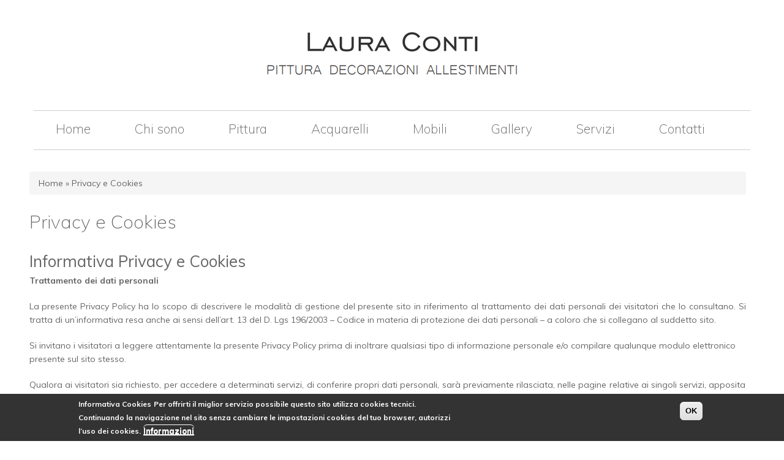

--- FILE ---
content_type: text/html; charset=utf-8
request_url: https://www.lauraconti.net/it/privacy-e-cookies
body_size: 11782
content:
<!DOCTYPE html>
<html lang="it" dir="ltr"
  xmlns:content="http://purl.org/rss/1.0/modules/content/"
  xmlns:dc="http://purl.org/dc/terms/"
  xmlns:foaf="http://xmlns.com/foaf/0.1/"
  xmlns:og="http://ogp.me/ns#"
  xmlns:rdfs="http://www.w3.org/2000/01/rdf-schema#"
  xmlns:sioc="http://rdfs.org/sioc/ns#"
  xmlns:sioct="http://rdfs.org/sioc/types#"
  xmlns:skos="http://www.w3.org/2004/02/skos/core#"
  xmlns:xsd="http://www.w3.org/2001/XMLSchema#">
<head>
<meta charset="utf-8" />
<meta name="viewport" content="width=device-width, initial-scale=1, maximum-scale=1" />
<link rel="shortcut icon" href="https://www.lauraconti.net/it/sites/all/themes/nexus/favicon.ico" type="image/vnd.microsoft.icon" />
<meta name="description" content="Informativa Privacy e CookiesTrattamento dei dati personaliLa presente Privacy Policy ha lo scopo di descrivere le modalità di gestione del presente sito in riferimento al trattamento dei dati personali dei visitatori che lo consultano. Si tratta di un’informativa resa anche ai sensi dell’art. 13 del D." />
<meta name="generator" content="Drupal 7 (https://www.drupal.org)" />
<link rel="canonical" href="https://www.lauraconti.net/it/privacy-e-cookies" />
<link rel="shortlink" href="https://www.lauraconti.net/it/node/29" />
<title>Privacy e Cookies | Laura Conti</title>
<style type="text/css" media="all">
@import url("https://www.lauraconti.net/it/modules/system/system.base.css?ssydo4");
@import url("https://www.lauraconti.net/it/modules/system/system.menus.css?ssydo4");
@import url("https://www.lauraconti.net/it/modules/system/system.messages.css?ssydo4");
@import url("https://www.lauraconti.net/it/modules/system/system.theme.css?ssydo4");
</style>
<style type="text/css" media="all">
@import url("https://www.lauraconti.net/it/sites/all/modules/scroll_to_top/scroll_to_top.css?ssydo4");
@import url("https://www.lauraconti.net/it/modules/comment/comment.css?ssydo4");
@import url("https://www.lauraconti.net/it/modules/field/theme/field.css?ssydo4");
@import url("https://www.lauraconti.net/it/modules/node/node.css?ssydo4");
@import url("https://www.lauraconti.net/it/modules/search/search.css?ssydo4");
@import url("https://www.lauraconti.net/it/modules/user/user.css?ssydo4");
@import url("https://www.lauraconti.net/it/sites/all/modules/views/css/views.css?ssydo4");
</style>
<style type="text/css" media="all">
@import url("https://www.lauraconti.net/it/sites/all/modules/colorbox/styles/stockholmsyndrome/colorbox_style.css?ssydo4");
@import url("https://www.lauraconti.net/it/sites/all/modules/ctools/css/ctools.css?ssydo4");
</style>
<style type="text/css" media="all">
<!--/*--><![CDATA[/*><!--*/
#back-top{right:40px;}#back-top span#button{background-color:#CCCCCC;}#back-top span#button:hover{opacity:1;filter:alpha(opacity = 1);background-color:#777777;}

/*]]>*/-->
</style>
<style type="text/css" media="all">
@import url("https://www.lauraconti.net/it/sites/all/modules/responsive_menus/styles/meanMenu/meanmenu.min.css?ssydo4");
@import url("https://www.lauraconti.net/it/sites/all/modules/eu_cookie_compliance/css/eu_cookie_compliance.css?ssydo4");
@import url("https://www.lauraconti.net/it/sites/default/files/ctools/css/a639850c0ea326527d8086eee972070e.css?ssydo4");
</style>
<style type="text/css" media="all">
@import url("https://www.lauraconti.net/it/sites/all/themes/nexus/css/bootstrap.min.css?ssydo4");
@import url("https://www.lauraconti.net/it/sites/all/themes/nexus/css/flexslider.css?ssydo4");
@import url("https://www.lauraconti.net/it/sites/all/themes/nexus/style.css?ssydo4");
</style>
<script type="text/javascript" src="https://www.lauraconti.net/it/sites/all/modules/jquery_update/replace/jquery/1.12/jquery.min.js?v=1.12.4"></script>
<script type="text/javascript" src="https://www.lauraconti.net/it/misc/jquery-extend-3.4.0.js?v=1.12.4"></script>
<script type="text/javascript" src="https://www.lauraconti.net/it/misc/jquery-html-prefilter-3.5.0-backport.js?v=1.12.4"></script>
<script type="text/javascript" src="https://www.lauraconti.net/it/misc/jquery.once.js?v=1.2"></script>
<script type="text/javascript" src="https://www.lauraconti.net/it/misc/drupal.js?ssydo4"></script>
<script type="text/javascript" src="https://www.lauraconti.net/it/sites/all/modules/jquery_update/js/jquery_browser.js?v=0.0.1"></script>
<script type="text/javascript" src="https://www.lauraconti.net/it/sites/all/modules/eu_cookie_compliance/js/jquery.cookie-1.4.1.min.js?v=1.4.1"></script>
<script type="text/javascript" src="https://www.lauraconti.net/it/sites/default/files/languages/it_VtLmFgqtb3JGO5KzJs1FRye1mQSdDv9vW5tz7qssQck.js?ssydo4"></script>
<script type="text/javascript" src="https://www.lauraconti.net/it/sites/all/libraries/colorbox/jquery.colorbox-min.js?ssydo4"></script>
<script type="text/javascript" src="https://www.lauraconti.net/it/sites/all/modules/colorbox/js/colorbox.js?ssydo4"></script>
<script type="text/javascript" src="https://www.lauraconti.net/it/sites/all/modules/colorbox/styles/stockholmsyndrome/colorbox_style.js?ssydo4"></script>
<script type="text/javascript" src="https://www.lauraconti.net/it/sites/all/modules/scroll_to_top/scroll_to_top.js?ssydo4"></script>
<script type="text/javascript" src="https://www.lauraconti.net/it/sites/all/modules/responsive_menus/styles/meanMenu/jquery.meanmenu.min.js?ssydo4"></script>
<script type="text/javascript" src="https://www.lauraconti.net/it/sites/all/modules/responsive_menus/styles/meanMenu/responsive_menus_mean_menu.js?ssydo4"></script>
<script type="text/javascript" src="https://www.lauraconti.net/it/sites/all/modules/google_analytics/googleanalytics.js?ssydo4"></script>
<script type="text/javascript">
<!--//--><![CDATA[//><!--
(function(i,s,o,g,r,a,m){i["GoogleAnalyticsObject"]=r;i[r]=i[r]||function(){(i[r].q=i[r].q||[]).push(arguments)},i[r].l=1*new Date();a=s.createElement(o),m=s.getElementsByTagName(o)[0];a.async=1;a.src=g;m.parentNode.insertBefore(a,m)})(window,document,"script","https://www.google-analytics.com/analytics.js","ga");ga("create", "UA-91473871-1", {"cookieDomain":"auto"});ga("set", "anonymizeIp", true);ga("send", "pageview");
//--><!]]>
</script>
<script type="text/javascript" src="https://www.lauraconti.net/it/sites/all/themes/nexus/js/bootstrap.min.js?ssydo4"></script>
<script type="text/javascript" src="https://www.lauraconti.net/it/sites/all/themes/nexus/js/superfish.js?ssydo4"></script>
<script type="text/javascript" src="https://www.lauraconti.net/it/sites/all/themes/nexus/js/mobilemenu.js?ssydo4"></script>
<script type="text/javascript" src="https://www.lauraconti.net/it/sites/all/themes/nexus/js/custom.js?ssydo4"></script>
<script type="text/javascript">
<!--//--><![CDATA[//><!--
jQuery.extend(Drupal.settings, {"basePath":"\/it\/","pathPrefix":"","setHasJsCookie":0,"ajaxPageState":{"theme":"nexus","theme_token":"8n-OpyGbmDAgSkydrbiBpcAv3ET6qp6ZYyL0pSc1AGk","js":{"0":1,"sites\/all\/modules\/eu_cookie_compliance\/js\/eu_cookie_compliance.min.js":1,"sites\/all\/modules\/jquery_update\/replace\/jquery\/1.12\/jquery.min.js":1,"misc\/jquery-extend-3.4.0.js":1,"misc\/jquery-html-prefilter-3.5.0-backport.js":1,"misc\/jquery.once.js":1,"misc\/drupal.js":1,"sites\/all\/modules\/jquery_update\/js\/jquery_browser.js":1,"sites\/all\/modules\/eu_cookie_compliance\/js\/jquery.cookie-1.4.1.min.js":1,"public:\/\/languages\/it_VtLmFgqtb3JGO5KzJs1FRye1mQSdDv9vW5tz7qssQck.js":1,"sites\/all\/libraries\/colorbox\/jquery.colorbox-min.js":1,"sites\/all\/modules\/colorbox\/js\/colorbox.js":1,"sites\/all\/modules\/colorbox\/styles\/stockholmsyndrome\/colorbox_style.js":1,"sites\/all\/modules\/scroll_to_top\/scroll_to_top.js":1,"sites\/all\/modules\/responsive_menus\/styles\/meanMenu\/jquery.meanmenu.min.js":1,"sites\/all\/modules\/responsive_menus\/styles\/meanMenu\/responsive_menus_mean_menu.js":1,"sites\/all\/modules\/google_analytics\/googleanalytics.js":1,"1":1,"sites\/all\/themes\/nexus\/js\/bootstrap.min.js":1,"sites\/all\/themes\/nexus\/js\/superfish.js":1,"sites\/all\/themes\/nexus\/js\/mobilemenu.js":1,"sites\/all\/themes\/nexus\/js\/custom.js":1},"css":{"modules\/system\/system.base.css":1,"modules\/system\/system.menus.css":1,"modules\/system\/system.messages.css":1,"modules\/system\/system.theme.css":1,"sites\/all\/modules\/scroll_to_top\/scroll_to_top.css":1,"modules\/comment\/comment.css":1,"modules\/field\/theme\/field.css":1,"modules\/node\/node.css":1,"modules\/search\/search.css":1,"modules\/user\/user.css":1,"sites\/all\/modules\/views\/css\/views.css":1,"sites\/all\/modules\/colorbox\/styles\/stockholmsyndrome\/colorbox_style.css":1,"sites\/all\/modules\/ctools\/css\/ctools.css":1,"0":1,"sites\/all\/modules\/responsive_menus\/styles\/meanMenu\/meanmenu.min.css":1,"sites\/all\/modules\/eu_cookie_compliance\/css\/eu_cookie_compliance.css":1,"public:\/\/ctools\/css\/a639850c0ea326527d8086eee972070e.css":1,"sites\/all\/themes\/nexus\/css\/bootstrap.min.css":1,"sites\/all\/themes\/nexus\/css\/flexslider.css":1,"sites\/all\/themes\/nexus\/style.css":1}},"colorbox":{"opacity":"0.85","current":"{current} of {total}","previous":"\u00ab Prev","next":"Next \u00bb","close":"Close","maxWidth":"98%","maxHeight":"98%","fixed":true,"mobiledetect":true,"mobiledevicewidth":"480px","file_public_path":"\/it\/sites\/default\/files","specificPagesDefaultValue":"admin*\nimagebrowser*\nimg_assist*\nimce*\nnode\/add\/*\nnode\/*\/edit\nprint\/*\nprintpdf\/*\nsystem\/ajax\nsystem\/ajax\/*"},"scroll_to_top":{"label":"Back to top"},"responsive_menus":[{"selectors":"#main-menu","container":"body","trigger_txt":"\u003Cspan \/\u003E\u003Cspan \/\u003E\u003Cspan \/\u003E","close_txt":"X","close_size":"18px","position":"right","media_size":"1000","show_children":"1","expand_children":"1","expand_txt":"+","contract_txt":"-","remove_attrs":"1","responsive_menus_style":"mean_menu"}],"eu_cookie_compliance":{"cookie_policy_version":"1.0.0","popup_enabled":1,"popup_agreed_enabled":0,"popup_hide_agreed":0,"popup_clicking_confirmation":0,"popup_scrolling_confirmation":0,"popup_html_info":"\u003Cdiv class=\u0022eu-cookie-compliance-banner eu-cookie-compliance-banner-info eu-cookie-compliance-banner--default\u0022\u003E\n  \u003Cdiv class=\u0022popup-content info\u0022\u003E\n        \u003Cdiv id=\u0022popup-text\u0022\u003E\n      \u003Cp\u003E\u003Cspan\u003EInformativa Cookies\u003C\/span\u003E\u003C\/p\u003E\n\u003Cp\u003EPer offrirti il miglior servizio possibile questo sito utilizza cookies tecnici. Continuando la navigazione nel sito senza cambiare le impostazioni cookies del tuo browser, autorizzi l\u2019uso dei cookies.\u003C\/p\u003E\n              \u003Cbutton type=\u0022button\u0022 class=\u0022find-more-button eu-cookie-compliance-more-button\u0022\u003EInformazioni\u003C\/button\u003E\n          \u003C\/div\u003E\n    \n    \u003Cdiv id=\u0022popup-buttons\u0022 class=\u0022\u0022\u003E\n            \u003Cbutton type=\u0022button\u0022 class=\u0022agree-button eu-cookie-compliance-default-button\u0022\u003EOK\u003C\/button\u003E\n          \u003C\/div\u003E\n  \u003C\/div\u003E\n\u003C\/div\u003E","use_mobile_message":false,"mobile_popup_html_info":"\u003Cdiv class=\u0022eu-cookie-compliance-banner eu-cookie-compliance-banner-info eu-cookie-compliance-banner--default\u0022\u003E\n  \u003Cdiv class=\u0022popup-content info\u0022\u003E\n        \u003Cdiv id=\u0022popup-text\u0022\u003E\n      \u003Ch2\u003EWe use cookies on this site to enhance your user experience\u003C\/h2\u003E\n\u003Cp\u003EBy tapping the Accept button, you agree to us doing so.\u003C\/p\u003E\n              \u003Cbutton type=\u0022button\u0022 class=\u0022find-more-button eu-cookie-compliance-more-button\u0022\u003EInformazioni\u003C\/button\u003E\n          \u003C\/div\u003E\n    \n    \u003Cdiv id=\u0022popup-buttons\u0022 class=\u0022\u0022\u003E\n            \u003Cbutton type=\u0022button\u0022 class=\u0022agree-button eu-cookie-compliance-default-button\u0022\u003EOK\u003C\/button\u003E\n          \u003C\/div\u003E\n  \u003C\/div\u003E\n\u003C\/div\u003E\n","mobile_breakpoint":768,"popup_html_agreed":"\u003Cdiv\u003E\n  \u003Cdiv class=\u0022popup-content agreed\u0022\u003E\n    \u003Cdiv id=\u0022popup-text\u0022\u003E\n      \u003Ch2\u003EThank you for accepting cookies\u003C\/h2\u003E\n\u003Cp\u003EYou can now hide this message or find out more about cookies.\u003C\/p\u003E\n    \u003C\/div\u003E\n    \u003Cdiv id=\u0022popup-buttons\u0022\u003E\n      \u003Cbutton type=\u0022button\u0022 class=\u0022hide-popup-button eu-cookie-compliance-hide-button\u0022\u003ENascondi\u003C\/button\u003E\n              \u003Cbutton type=\u0022button\u0022 class=\u0022find-more-button eu-cookie-compliance-more-button-thank-you\u0022 \u003EMore info\u003C\/button\u003E\n          \u003C\/div\u003E\n  \u003C\/div\u003E\n\u003C\/div\u003E","popup_use_bare_css":false,"popup_height":"auto","popup_width":"100%","popup_delay":1000,"popup_link":"http:\/\/www.lauraconti.net\/it\/privacy-e-cookies","popup_link_new_window":0,"popup_position":null,"fixed_top_position":true,"popup_language":"it","store_consent":false,"better_support_for_screen_readers":0,"reload_page":0,"domain":"","domain_all_sites":null,"popup_eu_only_js":0,"cookie_lifetime":100,"cookie_session":false,"disagree_do_not_show_popup":0,"method":"default","allowed_cookies":"","withdraw_markup":"\u003Cbutton type=\u0022button\u0022 class=\u0022eu-cookie-withdraw-tab\u0022\u003EPrivacy settings\u003C\/button\u003E\n\u003Cdiv class=\u0022eu-cookie-withdraw-banner\u0022\u003E\n  \u003Cdiv class=\u0022popup-content info\u0022\u003E\n    \u003Cdiv id=\u0022popup-text\u0022\u003E\n      \u003Ch2\u003EWe use cookies on this site to enhance your user experience\u003C\/h2\u003E\n\u003Cp\u003EYou have given your consent for us to set cookies.\u003C\/p\u003E\n    \u003C\/div\u003E\n    \u003Cdiv id=\u0022popup-buttons\u0022\u003E\n      \u003Cbutton type=\u0022button\u0022 class=\u0022eu-cookie-withdraw-button\u0022\u003EWithdraw consent\u003C\/button\u003E\n    \u003C\/div\u003E\n  \u003C\/div\u003E\n\u003C\/div\u003E\n","withdraw_enabled":false,"withdraw_button_on_info_popup":0,"cookie_categories":[],"cookie_categories_details":[],"enable_save_preferences_button":1,"cookie_name":"","cookie_value_disagreed":"0","cookie_value_agreed_show_thank_you":"1","cookie_value_agreed":"2","containing_element":"body","automatic_cookies_removal":true,"close_button_action":"close_banner"},"googleanalytics":{"trackOutbound":1,"trackMailto":1,"trackDownload":1,"trackDownloadExtensions":"7z|aac|arc|arj|asf|asx|avi|bin|csv|doc(x|m)?|dot(x|m)?|exe|flv|gif|gz|gzip|hqx|jar|jpe?g|js|mp(2|3|4|e?g)|mov(ie)?|msi|msp|pdf|phps|png|ppt(x|m)?|pot(x|m)?|pps(x|m)?|ppam|sld(x|m)?|thmx|qtm?|ra(m|r)?|sea|sit|tar|tgz|torrent|txt|wav|wma|wmv|wpd|xls(x|m|b)?|xlt(x|m)|xlam|xml|z|zip","trackColorbox":1}});
//--><!]]>
</script>
<!--[if lt IE 9]><script src="/it/sites/all/themes/nexus/js/html5.js"></script><![endif]-->

<link href="https://fonts.googleapis.com/css?family=Muli:200,200i,300,300i,400,400i,600,600i,700,700i,800,800i,900,900i" rel="stylesheet">

</head>
<body class="html not-front not-logged-in no-sidebars page-node page-node- page-node-29 node-type-page">
    <div id="page">
  <header id="masthead" class="site-header container" role="banner">
    <div class="row">
      <div id="logo" class="site-branding col-sm-12">
        <div id="site-logo"><a href="/it/" title="Home">
          <img src="https://www.lauraconti.net/it/sites/all/themes/nexus/logo.png" alt="Home" />
        </a></div>        <h1 id="site-title">
          <a href="/it/" title="Home"></a>
        </h1>
        
         
     
     
      </div>

    </div>
  </header>
  
  <div style="clear:both"></div>
  
  
    
<div style="clear:both"></div>
  

      
    <div id="header-block">
      <div class="container">
        <div class="row">
          <div class="col-sm-12">
                        
             <nav id="navigation" role="navigation">
          <div id="main-menu">
            <ul class="menu"><li class="first leaf"><a href="/it/" title="">Home</a></li>
<li class="leaf"><a href="/it/chi-sono">Chi sono</a></li>
<li class="leaf"><a href="/it/pittura">Pittura</a></li>
<li class="leaf"><a href="/it/acquarelli">Acquarelli</a></li>
<li class="leaf"><a href="/it/mobili">Mobili</a></li>
<li class="leaf"><a href="/it/gallery-0">Gallery</a></li>
<li class="leaf"><a href="/it/servizi">Servizi</a></li>
<li class="last leaf"><a href="/it/contatti">Contatti</a></li>
</ul>          </div>
        </nav>
        
          </div>
        </div>
      </div>
    </div>
 
  
  
  <div style="clear:both"></div>
  



 




    <div id="main-content">
    <div class="container"> 
      <div class="row">
                <div id="primary" class="content-area col-sm-12">
          <section id="content" role="main" class="clearfix">
            <div id="breadcrumbs"><h2 class="element-invisible">Tu sei qui</h2><nav class="breadcrumb"><a href="/it/">Home</a> » Privacy e Cookies</nav></div>                                    <div id="content-wrap">
                            <h1 class="page-title">Privacy e Cookies</h1>                                                                      <div class="region region-content">
  <div id="block-system-main" class="block block-system">

      
  <div class="content">
                        <span property="dc:title" content="Privacy e Cookies" class="rdf-meta element-hidden"></span><span property="sioc:num_replies" content="0" datatype="xsd:integer" class="rdf-meta element-hidden"></span>  
      
    
  <div class="content">
    <div class="field field-name-body field-type-text-with-summary field-label-hidden"><div class="field-items"><div class="field-item even" property="content:encoded"><h2 style="text-align: justify;">Informativa Privacy e Cookies</h2>
<p style="text-align: justify;"><strong>Trattamento dei dati personali</strong></p>
<p style="text-align: justify;">La presente Privacy Policy ha lo scopo di descrivere le modalità di gestione del presente sito in riferimento al trattamento dei dati personali dei visitatori che lo consultano. Si tratta di un’informativa resa anche ai sensi dell’art. 13 del D. Lgs 196/2003 – Codice in materia di protezione dei dati personali – a coloro che si collegano al suddetto sito.</p>
<p>Si invitano i visitatori a leggere attentamente la presente Privacy Policy prima di inoltrare qualsiasi tipo di informazione personale e/o compilare qualunque modulo elettronico presente sul sito stesso.</p>
<p style="text-align: justify;">Qualora ai visitatori sia richiesto, per accedere a determinati servizi, di conferire propri dati personali, sarà previamente rilasciata, nelle pagine relative ai singoli servizi, apposita e dettagliata Informativa che specificherà limiti, finalità e modalità del trattamento stesso.</p>
<p style="text-align: justify;">I dati sono raccolti unicamente con la finalità, ove previste, di registrare il cliente e per le relative e necessarie comunicazioni; tali dati sono trattati elettronicamente nel rispetto delle leggi vigenti e potranno essere esibiti soltanto su richiesta dell'Autorità Giudiziaria ovvero di altre Autorità all'uopo per legge autorizzate. Il cliente gode dei diritti di cui all'art. 7 D.Lgs. 196/03.</p>
<h2 style="text-align: justify;">Tipologia di dati trattati</h2>
<p style="text-align: justify;"><strong>1) Dati di navigazione</strong></p>
<p style="text-align: justify;">Il sistema informatico preposto al funzionamento di questo sito può acquisire, nel normale esercizio, alcuni dati personali che vengono poi trasmessi implicitamente nell’uso dei protocolli di comunicazione Internet. Questi dati vengono utilizzati al solo fine di ricavare informazioni di tipo statistico (quindi sono anonimi) e per controllare il corretto funzionamento del sito. Tali dati vengono conservati per il tempo necessario allo svolgimento di tali attività. Nessun dato verrà comunicato o diffuso, salvo che per adempiere agli obblighi previsti da leggi, regolamenti o normative comunitarie.</p>
<p style="text-align: justify;"><strong>2) Dati forniti volontariamente dai visitatori</strong></p>
<p style="text-align: justify;">Qualora i visitatori collegandosi a questo sito inviino propri dati personali per accedere a determinati servizi, ovvero, per effettuare richieste via posta elettronica, si avrà l’acquisizione di tali dati da parte del titolare del presente sito o ai terzi che eventualmente forniscono il servizio richiesto dal visitatore; tali dati verranno trattati esclusivamente per rispondere alla richiesta, ovvero per la fornitura del servizio.</p>
<p style="text-align: justify;">Con il consenso specifico dell'interessato, il titolare del sito potrà utilizzare i dati forniti volontariamente per attività di marketing diretto, per elaborare studi, ricerche, statistiche di mercato; inviare materiale pubblicitario ed informativo; compiere attività dirette di vendita o di collocamento di prodotti o servizi; inviare informazioni commerciali; effettuare comunicazioni commerciali interattive. Per il trattamento di dati preordinato allo svolgimento di attività di marketing diretto è obbligatorio acquisire il consenso - specifico e separato - da parte dell'interessato, il quale è fin da ora informato che tale conferimento è del tutto facoltativo e l'eventuale rifiuto non comporterà conseguenza alcuna (se non quella di impedire i trattamenti dei dati finalizzati al marketing diretto).</p>
<p style="text-align: justify;">Per alcune forme di comunicazione mediante posta elettronica, fax, sistemi automatizzati di chiamata e messaggi tipo Sms o di altro tipo, la necessità del consenso specifico e separato deriva anche da apposite disposizioni in tema di comunicazioni indesiderate o di vendite a distanza, (es: art. 130 del Codice della privacy). Anche in tali ultimi casi, il conferimento è del tutto facoltativo e l'eventuale rifiuto non comporterà conseguenza alcuna (se non quella di impedire il trattamento dei dati).</p>
<h2 style="text-align: justify;">Modalità del trattamento</h2>
<p style="text-align: justify;">Il trattamento viene effettuato attraverso strumenti automatizzati (ad es. utilizzando procedure e supporti elettronici) e/o manualmente (ad esempio su supporto cartaceo) per il tempo strettamente necessario a conseguire gli scopi per i quali i dati sono stati raccolti e, comunque, in conformità alle disposizioni normative vigenti in materia.</p>
<h2 style="text-align: justify;">Facoltatività del conferimento dei dati</h2>
<p style="text-align: justify;">A parte quanto di seguito specificato per i dati di navigazione, gli utenti/visitatori sono liberi di fornire i propri dati personali. Il loro mancato conferimento può comportare unicamente l’impossibilità di ottenere quanto richiesto.</p>
<h2 style="text-align: justify;">Diritti degli utenti</h2>
<p style="text-align: justify;">1. “L'interessato ha diritto di ottenere la conferma dell'esistenza o meno di dati personali che lo riguardano e la loro comunicazione in forma intelligibile.</p>
<p style="text-align: justify;">2. L'interessato ha diritto di ottenere l'indicazione:</p>
<p style="text-align: justify;">a. dell'origine dei dati personali;</p>
<p style="text-align: justify;">b. delle finalità e modalità del trattamento;</p>
<p style="text-align: justify;">c. della logica applicata in caso di trattamento effettuato con l'ausilio di strumenti elettronici;</p>
<p style="text-align: justify;">d. degli estremi identificativi del titolare, dei responsabili e del rappresentante designato ai sensi dell'articolo 5, comma 2;</p>
<p style="text-align: justify;">e. dei soggetti o delle categorie di soggetti ai quali i dati personali possono essere comunicati o che possono venirne a conoscenza in qualità di rappresentante designato nel territorio dello Stato, di responsabili o incaricati.</p>
<p style="text-align: justify;">3. L'interessato ha diritto di ottenere:</p>
<p style="text-align: justify;">a. l'aggiornamento, la rettificazione ovvero, quando vi ha interesse, l'integrazione dei dati;</p>
<p style="text-align: justify;">b. la cancellazione, la trasformazione in forma anonima o il blocco dei dati trattati in violazione di legge, compresi quelli di cui non è necessaria la conservazione in relazione agli scopi per i quali i dati sono stati raccolti o successivamente trattati;</p>
<p style="text-align: justify;">c. l'attestazione che le operazioni di cui alle lettere a) e b) sono state portate a conoscenza, anche per quanto riguarda il loro contenuto, di coloro ai quali i dati sono stati comunicati o diffusi, eccettuato il caso in cui tale adempimento si rivela impossibile o comporta un impiego di mezzi manifestamente sproporzionato rispetto al diritto tutelato.</p>
<p style="text-align: justify;">4. L'interessato ha diritto di opporsi, in tutto o in parte:</p>
<p style="text-align: justify;">a. per motivi legittimi al trattamento dei dati personali che lo riguardano, ancorché pertinenti allo scopo della raccolta;</p>
<p style="text-align: justify;">b. al trattamento di dati personali che lo riguardano a fini di invio di materiale pubblicitario o di vendita diretta o per il compimento di ricerche di mercato o di comunicazione commerciale”.</p>
<p style="text-align: justify;">Titolare del trattamento dei dati personali è la ditta (inserire i propri dati e recapiti).</p>
<p style="text-align: justify;"> </p>
<h2 style="text-align: justify;">Informativa sui Cookies</h2>
<p style="text-align: justify;">In ottemperanza al Provvedimento del Garante della Privacy del 8.5.2014 in tema di Cookies, forniamo agli utenti informazioni sui cookie di cui il nostro sito può avvalersi e sugli scopi per cui vengono utilizzati e come poter disattivare i cookies dal proprio browser.</p>
<p style="text-align: justify;">Informiamo che di default quasi tutti i browser web sono impostati per accettare automaticamente i cookies. La disabilitazione o la cancellazione dei cookies potrebbe precludere la fruizione ottimale di alcune aree del sito o compromettere l’utilizzo di alcuni servizi. </p>
<p style="text-align: justify;">I cookie sono piccoli file di testo che il server del sito web memorizza nei computer o nei dispositivi mobili degli utenti. Ogni cookie costituisce un’informazione univoca per il browser web: esso contiene alcune informazioni anonime, come un identificatore univoco, il nome del sito e alcune cifre e numeri. </p>
<p style="text-align: justify;">L'obiettivo dell'utilizzo dei cookies è quello di assicurare la semplicità di utilizzo del sito e di permetterci di migliorarlo. La spiegazione riportata di seguito illustra più dettagliatamente le varie tipologie di cookies e i relativi scopi.</p>
<h2 style="text-align: justify;">Utilizzo dei cookie</h2>
<p style="text-align: justify;">Il nostro sito può utilizzare cookies, alcuni dei quali sono necessari al corretto funzionamento del sito, altri sono utili al visitatore come ad es. quelli che memorizzano il nome utente, la lingua ecc. Il vantaggio di avere dei cookies installati nel proprio pc è quello di non aver più bisogno di compilare le stesse informazioni ogni qualvolta si voglia accedere ad un sito visitato in precedenza. Altri cookies presenti sul sito web possono raccogliere dati statistici anonimi ed in forma aggregata sui visitatori e le pagine visitate sul nostro sito.</p>
<p style="text-align: justify;">Lo scopo è quello di migliorare l'esperienza offerta dal nostro sito ai visitatori. Possiamo utilizzare le informazioni fornite dai cookies per analizzare trend o per scopi di ricerca e di marketing, in modo da migliorare costantemente il nostro sito. I cookies non rendono disponibili informazioni che identificano personalmente. Il nostro sito potrebbe richiedere l'uso di cookies per sfruttare tutte le funzionalità. In questo caso qualora i cookies fossero disabilitati, la navigazione potrebbe non essere ottimale. </p>
<h2 style="text-align: justify;">Tipologie Cookie e funzionalità</h2>
<p style="text-align: justify;">Di seguito viene fornito un elenco dei tipi di cookie più diffusi e degli scopi per cui vengono utilizzati.</p>
<p style="text-align: justify;"><strong>Cookie di sessione e functionality cookies</strong><br />I cookie di sessione vengono archiviati temporaneamente nella memoria del computer dell'utente durante la navigazione di un sito, sono utilizzati al fine di trasmettere gli identificativi di sessione necessari per consentire l’esplorazione sicura ed efficiente del sito, ad esempio, per tenere traccia della lingua scelta o per ricordare le preferenze del visitatore o cosa c'è nel carrello elettronico. I cookie di sessione rimangono memorizzati nel computer per un breve periodo di tempo. Vengono infatti eliminati non appena l'utente chiude il browser. I functionality cookie utilizzati dal sito sono strettamente necessari per l'uso del sito, in particolare sono collegati ad una espressa richiesta di funzionalità da parte dell'utente (come ad es. il login o la compilazione del form di contatto).</p>
<p style="text-align: justify;"><strong>Cookie permanenti o traccianti</strong><br />I cookie permanenti salvano un file sul computer per un lungo periodo di tempo. Questo tipo di cookie possiede una data di scadenza. I cookie permanenti consentono ai siti web di ricordare informazioni e impostazioni alle successive visite degli utenti, rendendo così l'esplorazione più pratica e facile, perchè ad esempio non è necessario effettuare il login ogni volta sul sito. Alla data di scadenza, il cookie viene automaticamente eliminato.</p>
<p style="text-align: justify;"><strong>Cookie di Flash </strong></p>
<p style="text-align: justify;">Ove presenti, i cookie di Flash sono dati che possono essere archiviati nel computer dai siti web che utilizzano Adobe Flash. Questi cookie offrono un nuovo metodo per tenere traccia dei movimenti e archiviare una quantità di informazioni sull'utente. Quasi tutti i browser web dispongono di un lettore Flash che viene utilizzato per visualizzare le presentazioni Flash. Un esempio di Flash è il lettore video del sito YouTube. Per i cookie di Flash non è previsto alcun limite di tempo. Rimangono quindi archiviati fino a quando si procede a eliminarli. Per evitare la memorizzazione dei cookie di Flash, è sufficiente accedere a Impostazioni generali della memorizzazione e disattivare l'opzione "Consenti a contenuto Flash di terze parti di memorizzare dati sul computer".</p>
<p style="text-align: justify;"><strong>Cookies di prime parti</strong><br />Questi cookie vengono impostati dal sito web stesso e vengono impostati dallo stesso dominio del sito web. Tali cookies possono essere letti solo da tale sito. Vengono comunemente utilizzati per archiviare informazioni quali le preferenze, da utilizzare alle successive visite al sito.</p>
<p style="text-align: justify;"><strong>Cookies di terze parti</strong><br />Questi cookies vengono impostati da domini diversi da quello indicato nella barra degli indirizzi del browser, ossia da soggetti che che non corrispondono ai proprietari del sito web.<br />I cookie utilizzati, ad esempio, per raccogliere informazioni a fini pubblicitari e di personalizzazione dei contenuti, oltre che per elaborare statistiche, possono essere "cookies di terze parti". I cookie di terze parti consentono di ottenere sondaggi più completi delle abitudini di esplorazione degli utenti e si ritiene che siano più sensibili dal punto di vista dell'integrità. Per questo motivo, la maggior parte dei browser permette di modificare le impostazioni dei cookies in modo che tali cookie non vengano accettati.</p>
<p style="text-align: justify;">Sul nostro sito possono essere presenti cookies di terze parti, utilizzati per poter fornire ulteriori servizi e funzionalità ai visitatori e per migliorare l'uso del sito stesso, come ad es. i pulsanti per i social, chat, widgets ecc.</p>
<p style="text-align: justify;">La presente privacy policy non si applica ai servizi forniti da terze parti, e questo sito non ha alcun controllo sui loro cookies, interamente gestiti dalle terze parti. Il contratto di cessione dati avviene direttamente tra l'utente/visitatore e le terze parti, per cui l'acquisizione del consenso per detti cookies è a carico delle terze parti, mentre questo sito non partecipa in alcun modo a tale cessione. In conseguenza di ciò le informazioni sull'uso dei detti cookies e sulle finalità degli stessi, nonché sulle modalità per l'eventuale disabilitazione, sono fornite direttamente dalle terze parti come sotto riportato.</p>
<p style="text-align: justify;">Facebook: <a href="https://www.facebook.com/about/privacy/" target="_blank">https://www.facebook.com/about/privacy/</a></p>
<p style="text-align: justify;">Twitter: <a href="https://support.twitter.com/articles/20170519-uso-dei-cookie-e-di-altre-tecnologie-simili-da-parte-di-twitter" target="_blank">https://support.twitter.com/articles/20170519-uso-dei-cookie-e-di-altre-tecnologie-simili-da-parte-di-twitter</a></p>
<p style="text-align: justify;">Linkedin: <a href="https://www.linkedin.com/legal/privacy-policy" target="_blank">https://www.linkedin.com/legal/privacy-policy</a></p>
<p style="text-align: justify;">Google+: <a href="http://www.google.com/intl/it/policies/privacy/" target="_blank">http://www.google.com/intl/it/policies/privacy/</a></p>
<p style="text-align: justify;">Di seguito un elenco dei servizi che possono essere utilizzati sul sito che impostano cookie di terze parti:</p>
<p style="text-align: justify;"><strong>Google Analytics</strong><br />Google Anayltics è un servizio di analisi web fornito da Google, che utilizza dei "cookies" mediante i quali raccoglie dati che vengono trasmessi e depositati presso i server di Google negli Stati Uniti. Google utilizza queste informazioni allo scopo di tracciare e esaminare l'utilizzo del sito web, compilare report sulle attività del sito web per gli operatori del sito e fornire altri servizi relativi alle attività del sito e all'utilizzo di internet. Google non associa l'indirizzo IP dell'utente a nessun altro dato posseduto da Google. Si può rifiutare l'utilizzo dei cookies per tale scopo, selezionando l'impostazione appropriata sul vostro browser.</p>
<p style="text-align: justify;"><strong>Google Youtube cookies</strong></p>
<p style="text-align: justify;">Youtube è una piattaforma di proprietà di Google, per la condivisione di video, che utilizza cookies per raccogliere informazioni degli utenti e dei dispositivi di navigazione.</p>
<p style="text-align: justify;"><strong>Informazioni sui Cookies di google</strong></p>
<p style="text-align: justify;">Per ulteriori informazioni sull'uso dei dati e sul loro trattamento da parte di Google si raccomanda di prendere visione delle informazioni alla pagina predisposta da Google (<a href="http://www.google.com/intl/it/policies/privacy/" target="_blank">http://www.google.com/intl/it/policies/privacy/</a>)</p>
<p style="text-align: justify;"><strong>Disabilitazione (Out-put) di cookies di Google</strong></p>
<p style="text-align: justify;">Si può disabilitare l'uso di cookies ada parte di Google sulla pagina dedicata di Google a questo link <a href="https://tools.google.com/dlpage/gaoptout?hl=it" target="_blank">https://tools.google.com/dlpage/gaoptout?hl=it</a></p>
<p style="text-align: justify;"><strong>Social Widgets/Buttons</strong><br />Servizi che consentono agli utenti di interagire con i social network direttamente all'interno di altri siti web.</p>
<p style="text-align: justify;"><strong>Facebook social buttons/widgets</strong><br />Servizio gestito da Facebook Inc. società che aderisce all'iniziativa Safe Harbor Privacy Policy Framework, garantendo un trattamento dei dati personali in linea con gli standard di sicurezza europei. Il servizio consente all'utente di interagire con il social network tramite questo sito web. Facebook, grazie al click dell'utente, acquisisce i dati relativi alla visita dello stesso sul sito. Facebook non condivide alcuna informazione o dato in suo possesso con il sito o il titolare del trattamento dei dati personali. Per maggiori informazioni sull'utilizzo dei dati personali da parte di Facebook Inc. si prega di consultare la pagina di Facebook dedicata a tale informativa (<a href="http://www.facebook.com/privacy/explanation.php" target="_blank">www.facebook.com/privacy/explanation.php</a>).</p>
<p style="text-align: justify;"><strong>Twitter social buttons/widgets</strong><br />Servizio gestito da Twitter, società che aderisce all'iniziativa Safe Harbor Privacy Policy Framework, garantendo un trattamento dei dati personali in linea con gli standard di sicurezza europei. Il servizio consente all'utente di interagire con il social network tramite questo sito web. Twitter, grazie al click dell'utente, acquisisce i dati relativi alla visita dello stesso sul sito. Twitter non condivide alcuna informazione o dato in suo possesso con il iito o il titolare del trattamento dei dati personali. Per maggiori informazioni sull'utilizzo dei dati dersonali da parte di Twitter si prega di consultare la pagina di Twitter dedicata a tale informativa (<a href="http://twitter.com/privacy" target="_blank">twitter.com/privacy</a>).</p>
<h2 style="text-align: justify;">Cookies presenti su questo sito</h2>
<p style="text-align: justify;">Questo sito utilizza cookies tecnici essenziali al funzionamento del sito web, e, ove presenti, cookies di Google Analytics (per disabilitarli <a href="https://tools.google.com/dlpage/gaoptout?hl=it" target="_blank">https://tools.google.com/dlpage/gaoptout?hl=it</a>). Questo sito non utilizza cookies di profilazione degli utenti.</p>
<h2 style="text-align: justify;">Gestione dei cookie</h2>
<p style="text-align: justify;">Poiché i cookies sono normali file di testo, è possibile accedervi utilizzando la maggior parte degli editor di testo o dei programmi di elaborazione testi. Per aprirli, è sufficiente fare clic su di essi. Di seguito è riportato un elenco di collegamenti che spiegano come visualizzare i cookies all'interno dei vari browser. Se il vostro browser non è presente, fate riferimento alle informazioni sui cookies fornite dal browser stesso. Se utilizzate un telefono cellulare, consultate il relativo manuale per reperire ulteriori informazioni.</p>
<p style="text-align: justify;"><strong>Firefox</strong></p>
<p style="text-align: justify;"><a href="https://support.mozilla.org/en-US/kb/cookies-information-websites-store-on-your-computer" target="_blank">https://support.mozilla.org/en-US/kb/cookies-information-websites-store-on-your-computer</a></p>
<p style="text-align: justify;"><strong>Chrome</strong></p>
<p style="text-align: justify;"><a href="https://support.google.com/chrome/bin/answer.py?hl=en&amp;answer=95647&amp;topic=14666&amp;ctx=topic" target="_blank">https://support.google.com/chrome/bin/answer.py?hl=en&amp;answer=95647&amp;topic=14666&amp;ctx=topic</a></p>
<p style="text-align: justify;"><strong>Internet Explorer</strong></p>
<p style="text-align: justify;"><a href="http://windows.microsoft.com/en-US/internet-explorer/delete-manage-cookies" target="_blank">http://windows.microsoft.com/en-US/internet-explorer/delete-manage-cookies</a></p>
<p style="text-align: justify;"><strong>Safari</strong></p>
<p style="text-align: justify;"><a href="http://support.apple.com/kb/PH17191?viewlocale=it_IT" target="_blank">http://support.apple.com/kb/PH17191?viewlocale=it_IT</a></p>
<p style="text-align: justify;"><strong>Opera</strong></p>
<p style="text-align: justify;"><a href="http://help.opera.com/Windows/10.00/it/cookies.html" target="_blank">http://help.opera.com/Windows/10.00/it/cookies.html</a></p>
<h2 style="text-align: justify;">Disattivazione/attivazione o eliminazione dei cookie</h2>
<p style="text-align: justify;">I cookies possono essere limitati o bloccati mediante le impostazioni del browser.</p>
<p style="text-align: justify;">Se preferite che i siti web non memorizzino alcun cookie nel vostro computer, impostate il browser in modo da ricevere una notifica prima dell'archiviazione di ogni cookie. In alternativa, potete impostare il browser in modo che rifiuti tutti i cookie o solo i cookie di terze parti. Potete anche eliminare tutti i cookies già presenti nel sistema. È importante sottolineare che le impostazioni devono essere modificate separatamente in ogni browser e computer utilizzato.</p>
<p style="text-align: justify;">Se impostate il blocco della memorizzazione dei cookies, il corretto funzionamento del sito web non può essere garantito. Alcune funzioni del sito potrebbero risultare non disponibili e potrebbe non essere più possibile visualizzare determinati elementi.</p>
<p style="text-align: justify;">In ogni browser le impostazioni vengono modificate seguendo una diversa procedura. Se necessario, per definire impostazioni corrette utilizzate la funzione di Guida del browser. L’utente può fare riferimento al manuale d’istruzioni o alla schermata di aiuto del suo browser per scoprire come regolare o modificare le impostazioni. In caso di dispositivi diversi (per esempio, computer, smartphone, tablet, ecc.), l’utente dovrà assicurarsi che ciascun browser su ciascun dispositivo sia regolato per riflettere le proprie preferenze relative ai cookies.</p>
<p style="text-align: justify;">Per disattivare i cookie su un telefono cellulare, consultate il relativo manuale per reperire ulteriori informazioni.</p>
<p style="text-align: justify;">Informazioni più dettagliate relative ai cookie su Internet sono disponibili all'indirizzo <a href="http://www.aboutcookies.org/" target="_blank">http://www.aboutcookies.org/</a></p>
<p style="text-align: justify;"><strong>Altri cookies/cookies imprevisti</strong></p>
<p style="text-align: justify;">Considerando il funzionamento di Internet e dei siti web, non sempre siamo in grado di controllare i cookies che vengono memorizzati da terze parti attraverso il nostro sito. Questo vale soprattutto nei casi in cui la pagina web contenga i cosiddetti elementi incorporati: testi, documenti, immagini o brevi filmati che sono archiviati altrove, ma vengono visualizzati nel o attraverso il nostro sito Web. Di conseguenza, qualora nel sito web venisse rilevato un cookie non imputabile ad uno dei servizi di terze parti elencato, vi preghiamo di comunicarcelo. In alternativa, potete contattare direttamente le terze parti interessate e chiedere informazioni sui cookies che inviano, a quali scopi, qual è la loro durata e come garantiscono la privacy degli utenti.</p>
<p style="text-align: justify;"><strong>Accuratezza delle informazioni</strong></p>
<p style="text-align: justify;">Sebbene ci adoperiamo per assicurare che le informazioni in nostro possesso siano precise ed aggiornate, presupponiamo che - in assenza di prova contraria - le informazioni fornite tramite i cookies siano accurate. In caso emergano inesattezze in queste informazioni, che vengano segnalate da te o individuate da noi, sarà nostra cura rettificarle prontamente. </p>
<h2 style="text-align: justify;">Modifiche alla privacy policy</h2>
<p style="text-align: justify;">La presente privacy policy può subire modifiche nel tempo – anche connesse all'eventuale entrata in vigore di nuove normative di settore, all'aggiornamento o erogazione di nuovi servizi ovvero ad intervenute innovazioni tecnologiche – per cui l’utente/visitatore è invitato a consultare periodicamente questa pagina.</p>
</div></div></div>  </div>

      <footer>
          </footer>
  
    </div>
  
</div> <!-- /.block -->
</div>
 <!-- /.region -->
            </div>
          </section>
        </div>
              </div>
    </div>
  </div>
  
  
  
      
     
  
  

      <div id="footer-block">
      <div class="container">
        <div class="row">
          <div class="col-sm-12">
            <div class="region region-footer">
  <div id="block-block-1" class="block block-block">

      
  <div class="content">
    <p><a href="https://www.instagram.com/lauracontiart/?ref=badge" target="_blank"><img alt="" src="/it/sites/default/files/instagram.png" /></a></p>
<p>© Laura Conti | <a href="http://www.lauraconti.net/it/note-legali">Note legali</a> | <a href="http://www.lauraconti.net/it/privacy-e-cookies">Privacy e Cookies</a> | <a href="http://www.lauraconti.net/it/contatti">Contatti</a></p>
<p><a href="Http://erian.it" target="_blank"><img alt="Erian Web Agency" src="/it/sites/default/files/erian.png" /></a></p>
  </div>
  
</div> <!-- /.block -->
</div>
 <!-- /.region -->
          </div>
        </div>
      </div>
    </div>
  
 

  <script type="text/javascript">
<!--//--><![CDATA[//><!--
window.eu_cookie_compliance_cookie_name = "";
//--><!]]>
</script>
<script type="text/javascript" defer="defer" src="https://www.lauraconti.net/it/sites/all/modules/eu_cookie_compliance/js/eu_cookie_compliance.min.js?ssydo4"></script>
</body>
</html>

--- FILE ---
content_type: text/plain
request_url: https://www.google-analytics.com/j/collect?v=1&_v=j102&aip=1&a=48135728&t=pageview&_s=1&dl=https%3A%2F%2Fwww.lauraconti.net%2Fit%2Fprivacy-e-cookies&ul=en-us%40posix&dt=Privacy%20e%20Cookies%20%7C%20Laura%20Conti&sr=1280x720&vp=1280x720&_u=YEBAAEABAAAAACAAI~&jid=1447275650&gjid=308379278&cid=122032426.1769869680&tid=UA-91473871-1&_gid=497106768.1769869680&_r=1&_slc=1&z=536425106
body_size: -451
content:
2,cG-SD91LZHFKW